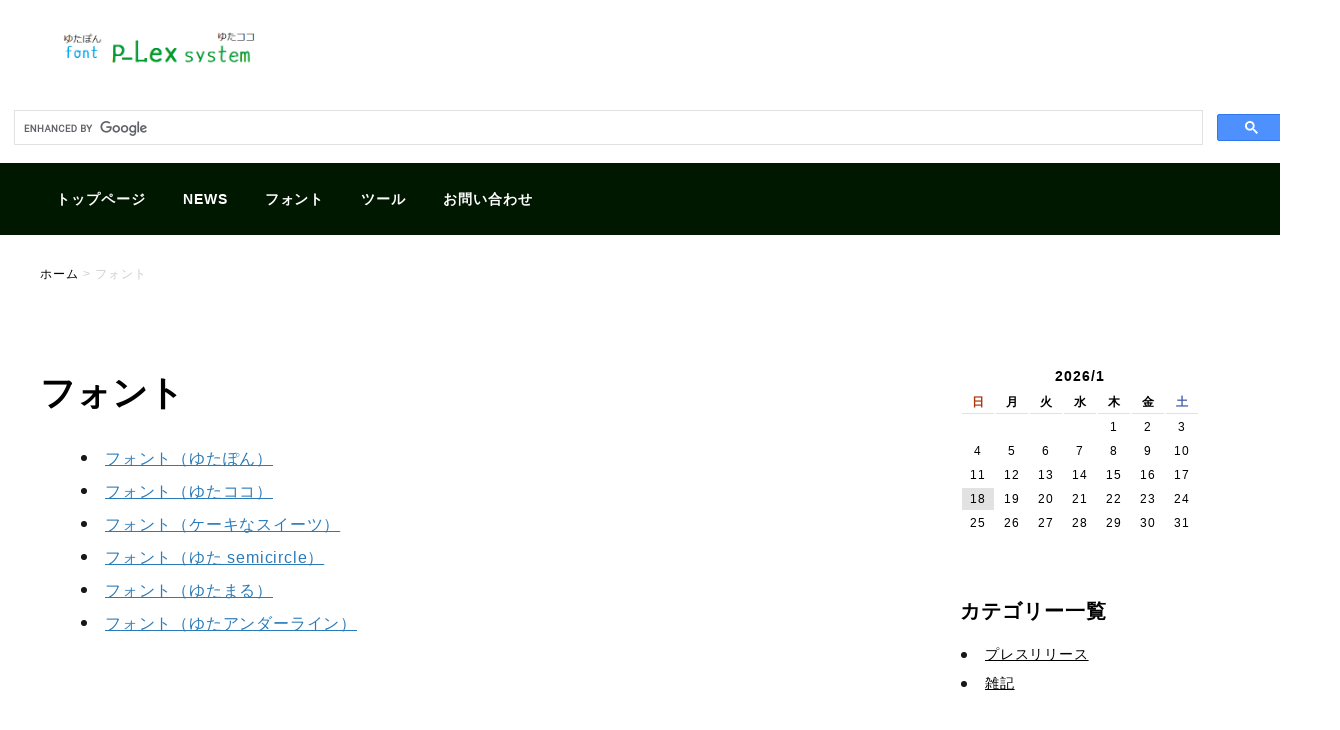

--- FILE ---
content_type: text/html; charset=UTF-8
request_url: http://net2-system.top/service/
body_size: 2787
content:
<!DOCTYPE html>
<html>
<head>
<script async src="https://pagead2.googlesyndication.com/pagead/js/adsbygoogle.js?client=ca-pub-3807245054239439"
     crossorigin="anonymous"></script>
<meta http-equiv="Content-Type" content="text/html; charset=utf-8" />	<meta name="viewport" content="width=device-width,initial-scale=1.0,minimum-scale=1.0">
<title>フォント｜font　ゆたぽん（コーディング）　フォント</title>
<meta name="description" content="プログラムソースコードの編集作業で、判別しやすい文字を目指して作成した　日本語等幅フォント「ゆたぽん（コーディング）」や「ゆたココ」プロポーショナルフォントの配布もしています。
"/>
<meta name="keywords" content="コーディング,ゆたぽん,ゆたココ,フォント,download,ダウンロード,配布"/>
<link href="/favicon.ico" type="image/x-icon" rel="icon"/><link href="/favicon.ico" type="image/x-icon" rel="shortcut icon"/>

<link rel="stylesheet" type="text/css" href="/theme/bc_sample/css/style.css"/>
<link rel="stylesheet" type="text/css" href="/theme/bc_sample/css/jquery-ui/jquery-ui-1.11.4.css"/>
<link rel="stylesheet" type="text/css" href="/theme/bc_sample/css/colorbox/colorbox-1.6.1.css"/>
<link rel="stylesheet" type="text/css" href="/theme/bc_sample/css/editor.css"/>

<script type="text/javascript" src="/theme/bc_sample/js/jquery-1.11.3.min.js"></script>
<script type="text/javascript" src="/theme/bc_sample/js/jquery-ui-1.11.4.min.js"></script>
<script type="text/javascript" src="/theme/bc_sample/js/jquery.bxslider-4.12.min.js"></script>
<script type="text/javascript" src="/theme/bc_sample/js/jquery.colorbox-1.6.1.min.js"></script>
<script type="text/javascript" src="/theme/bc_sample/js/i18n/ui.datepicker-ja.js"></script>
<script type="text/javascript" src="/theme/bc_sample/js/jquery-accessibleMegaMenu.js"></script>
<script type="text/javascript" src="/theme/bc_sample/js/startup.js"></script>
<link rel="stylesheet" type="text/css" href="/files/theme_configs/config.css"/>
<meta name="generator" content="basercms"/><link href="http://net2-system.top/service/" rel="canonical"/>	<!-- /Elements/google_analytics.php -->


</head>
<body id="Service">

<div class="bs-container">

<!-- /Elements/header.php -->


<header class="bs-header">
<div class="bs-header__inner">
<a href="/" title="p-lex system"><img src="/files/theme_configs/logo.png" class="bs-header__logo" alt="p-lex system"/></a>	</div>

<div class="bs-header__menu-button" id="BsMenuBtn">
<span></span>
<span></span>
<span></span>
</div>

<script async src="https://cse.google.com/cse.js?cx=466b3ef167673a7cc"></script>
<div class="gcse-search"></div>

<nav class="bs-header__nav use-mega-menu" id="BsMenuContent">
<!-- /Elements/global_menu.php -->


<ul class="ul-level-1 bs-global-menu">
<li class="bs-global-menu-item li-level-1">
<a href="/index.cgi" class="bs-global-menu-item--link">トップページ</a>											</li>
<li class="bs-global-menu-item li-level-1">
<a href="/news/" class="bs-global-menu-item--link">NEWS</a>											</li>
<li class="bs-global-menu-item li-level-1 current">
<a href="/service/" class="bs-global-menu-item--link">フォント</a>													<div class="bs-global-menu-sub">


<ul class="menu ul-level-2">
<li class="menu-content li-level-2">
<a href="/service/service1">フォント（ゆたぽん）</a>											</li>
<li class="menu-content li-level-2">
<a href="/service/service2">フォント（ゆたココ）</a>											</li>
<li class="menu-content li-level-2">
<a href="/service/service3">フォント（ケーキなスイーツ）</a>											</li>
<li class="menu-content li-level-2">
<a href="/service/service4">フォント（ゆた semicircle）</a>											</li>
<li class="menu-content li-level-2">
<a href="/service/service5">フォント（ゆたまる）</a>											</li>
<li class="menu-content li-level-2">
<a href="/service/service6">フォント（ゆたアンダーライン） </a>											</li>
</ul>
</div>
</li>
<li class="bs-global-menu-item li-level-1">
<a href="/tools/" class="bs-global-menu-item--link">ツール</a>													<div class="bs-global-menu-sub">


<ul class="menu ul-level-2">
<li class="menu-content li-level-2">
<a href="/tools/sjisutf8">文字コード変換ツール</a>											</li>
</ul>
</div>
</li>
<li class="bs-global-menu-item li-level-1">
<a href="/contact/" class="bs-global-menu-item--link">お問い合わせ</a>											</li>
</ul>
</nav>

</header>

<!-- /Elements/crumbs.php -->

<div class="bs-crumbs">
<ul itemscope itemtype="http://schema.org/BreadcrumbList">
<li itemprop="itemListElement" itemscope itemtype="http://schema.org/ListItem"><a href="/" itemprop="item"><span itemprop="name">ホーム</span></a><span class="separator">&nbsp;&gt;&nbsp;</span><meta itemprop="position" content="1" /></li>
<li itemprop="itemListElement" itemscope itemtype="http://schema.org/ListItem"><span itemprop="name">フォント</span><meta itemprop="position" content="2" /></li>					</ul>
</div>

<div class="bs-wrap clearfix">

<main class="bs-main-contents">




<h2 class="bs-contents-title">フォント</h2>

<ul class="bs-contents-list">
<li class="bs-contents-list__item">
<a href="/service/service1" class="bs-contents-list__item-title">フォント（ゆたぽん）</a>	</li>
<li class="bs-contents-list__item">
<a href="/service/service2" class="bs-contents-list__item-title">フォント（ゆたココ）</a>	</li>
<li class="bs-contents-list__item">
<a href="/service/service3" class="bs-contents-list__item-title">フォント（ケーキなスイーツ）</a>	</li>
<li class="bs-contents-list__item">
<a href="/service/service4" class="bs-contents-list__item-title">フォント（ゆた semicircle）</a>	</li>
<li class="bs-contents-list__item">
<a href="/service/service5" class="bs-contents-list__item-title">フォント（ゆたまる）</a>	</li>
<li class="bs-contents-list__item">
<a href="/service/service6" class="bs-contents-list__item-title">フォント（ゆたアンダーライン） </a>	</li>
</ul>

<!-- /Elements/contents_navi.php -->


</main>

<section class="bs-sub-contents">
<!-- /Elements/widget_area.php -->


<div class="bs-widget-area bs-widget-area-2">

<div class="bs-widget bs-widget-blog-calendar bs-widget-blog-calendar-1 bs-blog-widget">
<table class="bs-widget-body"><tr><td colspan=7><center>　2026/1　</td></tr>
<tr>
<th class="sunday">日</th>
<th>月</th>
<th>火</th>
<th>水</th>
<th>木</th>
<th>金</th>
<th class="saturday">土</th>
</tr>
<tr><td>&nbsp;</td><td>&nbsp;</td><td>&nbsp;</td><td>&nbsp;</td><td>1</td><td>2</td><td>3</td></tr><tr><td>4</td><td>5</td><td>6</td><td>7</td><td>8</td><td>9</td><td>10</td></tr><tr><td>11</td><td>12</td><td>13</td><td>14</td><td>15</td><td>16</td><td>17</td></tr><tr><td class="today">18</td><td>19</td><td>20</td><td>21</td><td>22</td><td>23</td><td>24</td></tr><tr><td>25</td><td>26</td><td>27</td><td>28</td><td>29</td><td>30</td><td>31</td></tr></table></div>


<div class="bs-widget bs-widget-blog-categories-archives bs-widget-blog-categories-archives-1 bs-blog-widget">
<h2 class="bs-widget-head">カテゴリー一覧</h2>
<ul class="bc-blog-category-list depth-1"><li class="bc-blog-category-list__item"><a href="/news/archives/category/release">プレスリリース</a></li><li class="bc-blog-category-list__item"><a href="/news/archives/category/zatugaki">雑記</a></li></ul>	</div>


<div class="bs-widget bs-widget-blog-recent-entries bs-widget-blog-recent-entries-1 bs-blog-widget">
<h2 class="bs-widget-head">最近の投稿</h2>
<ul class="bs-widget-list">
<li class="bs-widget-list__item">
<a href="/news/archives/10" class="bs-widget-list__item-title">文字コードを変更して保存するツールを公開しました</a>				</li>
<li class="bs-widget-list__item">
<a href="/news/archives/9" class="bs-widget-list__item-title">マウスが勝手に動いちゃうよ～！</a>				</li>
<li class="bs-widget-list__item">
<a href="/news/archives/8" class="bs-widget-list__item-title">お詫びと修正完了のおしらせ</a>				</li>
<li class="bs-widget-list__item">
<a href="/news/archives/7" class="bs-widget-list__item-title">ゆたぽんフォント解説４（読み間違い）</a>				</li>
<li class="bs-widget-list__item">
<a href="/news/archives/6" class="bs-widget-list__item-title">ゆたぽんフォント解説３（カタカナ）</a>				</li>
</ul>
</div>


<div class="bs-widget bs-widget-blog-authors bs-widget-blog-authors-1 bs-blog-widget">
<h2 class="bs-widget-head">ブログ投稿者一覧</h2>
<ul class="bs-widget-list">
<li class="bs-widget-list__item">
<a href="/news/archives/author/top_admin" class="bs-widget-list__item-title">top_admin</a>				</li>
</ul>
</div>


<div class="bs-widget bs-widget-blog-monthly-archives bs-widget-blog-monthly-archives-1 bs-blog-widget">
<h2 class="bs-widget-head">月別アーカイブ一覧</h2>
<ul class="bs-widget-list">
<li class="bs-widget-list__item">
<a href="/news/archives/date/2025/06" class="bs-widget-list__item-title">2025/06(1)</a>				</li>
<li class="bs-widget-list__item">
<a href="/news/archives/date/2023/11" class="bs-widget-list__item-title">2023/11(1)</a>				</li>
<li class="bs-widget-list__item">
<a href="/news/archives/date/2022/05" class="bs-widget-list__item-title">2022/05(1)</a>				</li>
<li class="bs-widget-list__item">
<a href="/news/archives/date/2021/10" class="bs-widget-list__item-title">2021/10(1)</a>				</li>
<li class="bs-widget-list__item">
<a href="/news/archives/date/2021/09" class="bs-widget-list__item-title">2021/09(5)</a>				</li>
</ul>
</div>


<div class="bs-widget bs-widget-blog-yearly-archives bs-widget-blog-yearly-archives-1 bs-blog-widget">
<h2 class="bs-widget-head">年別アーカイブ一覧</h2>
<ul class="bs-widget-list">
<li class="bs-widget-list__item">
<a href="/news/archives/date/2025">2025年</a>				</li>
<li class="bs-widget-list__item">
<a href="/news/archives/date/2023">2023年</a>				</li>
<li class="bs-widget-list__item">
<a href="/news/archives/date/2022">2022年</a>				</li>
<li class="bs-widget-list__item">
<a href="/news/archives/date/2021">2021年</a>				</li>
</ul>
</div>
</div>
</section>

</div>

<!-- /Elements/footer.php -->


<footer class="bs-footer">
<p class="bs-footer__copyright"> Copyright(C)
2007 - 2026		p-Lex system All rights Reserved.
<span class="bs-footer__banner">
<!-- a href="https://basercms.net/" target="_blank" class="bs-footer__banner-link"><img src="/theme/admin-third/img/baser.power.gif" alt="baserCMS : Based Website Development Project"/></a>&nbsp;
<!-- a href="https://cakephp.org/" target="_blank" class="bs-footer__banner-link"><img src="/theme/admin-third/img/cake.power.gif" alt="CakePHP(tm) : Rapid Development Framework"/></a>
</span>
</p>
</footer>

</div>

</body>
</html>


--- FILE ---
content_type: text/html; charset=utf-8
request_url: https://www.google.com/recaptcha/api2/aframe
body_size: 116
content:
<!DOCTYPE HTML><html><head><meta http-equiv="content-type" content="text/html; charset=UTF-8"></head><body><script nonce="DJFWBMWqhvYytYbyNC4_zg">/** Anti-fraud and anti-abuse applications only. See google.com/recaptcha */ try{var clients={'sodar':'https://pagead2.googlesyndication.com/pagead/sodar?'};window.addEventListener("message",function(a){try{if(a.source===window.parent){var b=JSON.parse(a.data);var c=clients[b['id']];if(c){var d=document.createElement('img');d.src=c+b['params']+'&rc='+(localStorage.getItem("rc::a")?sessionStorage.getItem("rc::b"):"");window.document.body.appendChild(d);sessionStorage.setItem("rc::e",parseInt(sessionStorage.getItem("rc::e")||0)+1);localStorage.setItem("rc::h",'1768726036169');}}}catch(b){}});window.parent.postMessage("_grecaptcha_ready", "*");}catch(b){}</script></body></html>

--- FILE ---
content_type: text/css
request_url: http://net2-system.top/theme/bc_sample/css/style.css
body_size: 7502
content:
@charset "UTF-8";
/**
 * baserCMS :  Based Website Development Project <https://basercms.net>
 * Copyright (c) baserCMS Users Community <https://basercms.net/community/>
 *
 * @copyright       Copyright (c) baserCMS Users Community
 * @link			https://basercms.net baserCMS Project
 * @package         Baser.View
 * @since           baserCMS v 4.4.0
 * @license         https://basercms.net/license/index.html
 */
/**
 * デフォルトスタイル
 */
/**
 * Mixin
 */
/*! normalize.css v8.0.1 | MIT License | github.com/necolas/normalize.css */
/* Document
   ========================================================================== */
/**
 * 1. Correct the line height in all browsers.
 * 2. Prevent adjustments of font size after orientation changes in iOS.
 */
html {
  line-height: 1.15;
  /* 1 */
  -webkit-text-size-adjust: 100%;
  /* 2 */ }

/* Sections
   ========================================================================== */
/**
 * Remove the margin in all browsers.
 */
body {
  margin: 0; }

/**
 * Render the `main` element consistently in IE.
 */
main {
  display: block; }

/**
 * Correct the font size and margin on `h1` elements within `section` and
 * `article` contexts in Chrome, Firefox, and Safari.
 */
h1 {
  font-size: 2em;
  margin: 0.67em 0; }

/* Grouping content
   ========================================================================== */
/**
 * 1. Add the correct box sizing in Firefox.
 * 2. Show the overflow in Edge and IE.
 */
hr {
  box-sizing: content-box;
  /* 1 */
  height: 0;
  /* 1 */
  overflow: visible;
  /* 2 */ }

/**
 * 1. Correct the inheritance and scaling of font size in all browsers.
 * 2. Correct the odd `em` font sizing in all browsers.
 */
pre {
  font-family: monospace, monospace;
  /* 1 */
  font-size: 1em;
  /* 2 */ }

/* Text-level semantics
   ========================================================================== */
/**
 * Remove the gray background on active links in IE 10.
 */
a {
  background-color: transparent; }

/**
 * 1. Remove the bottom border in Chrome 57-
 * 2. Add the correct text decoration in Chrome, Edge, IE, Opera, and Safari.
 */
abbr[title] {
  border-bottom: none;
  /* 1 */
  text-decoration: underline;
  /* 2 */
  text-decoration: underline dotted;
  /* 2 */ }

/**
 * Add the correct font weight in Chrome, Edge, and Safari.
 */
b,
strong {
  font-weight: bolder; }

/**
 * 1. Correct the inheritance and scaling of font size in all browsers.
 * 2. Correct the odd `em` font sizing in all browsers.
 */
code,
kbd,
samp {
  font-family: monospace, monospace;
  /* 1 */
  font-size: 1em;
  /* 2 */ }

/**
 * Add the correct font size in all browsers.
 */
small {
  font-size: 80%; }

/**
 * Prevent `sub` and `sup` elements from affecting the line height in
 * all browsers.
 */
sub,
sup {
  font-size: 75%;
  line-height: 0;
  position: relative;
  vertical-align: baseline; }

sub {
  bottom: -0.25em; }

sup {
  top: -0.5em; }

/* Embedded content
   ========================================================================== */
/**
 * Remove the border on images inside links in IE 10.
 */
img {
  border-style: none; }

/* Forms
   ========================================================================== */
/**
 * 1. Change the font styles in all browsers.
 * 2. Remove the margin in Firefox and Safari.
 */
button,
input,
optgroup,
select,
textarea {
  font-family: inherit;
  /* 1 */
  font-size: 100%;
  /* 1 */
  line-height: 1.15;
  /* 1 */
  margin: 0;
  /* 2 */ }

/**
 * Show the overflow in IE.
 * 1. Show the overflow in Edge.
 */
button,
input {
  /* 1 */
  overflow: visible; }

/**
 * Remove the inheritance of text transform in Edge, Firefox, and IE.
 * 1. Remove the inheritance of text transform in Firefox.
 */
button,
select {
  /* 1 */
  text-transform: none; }

/**
 * Correct the inability to style clickable types in iOS and Safari.
 */
button,
[type="button"],
[type="reset"],
[type="submit"] {
  -webkit-appearance: button; }

/**
 * Remove the inner border and padding in Firefox.
 */
button::-moz-focus-inner,
[type="button"]::-moz-focus-inner,
[type="reset"]::-moz-focus-inner,
[type="submit"]::-moz-focus-inner {
  border-style: none;
  padding: 0; }

/**
 * Restore the focus styles unset by the previous rule.
 */
button:-moz-focusring,
[type="button"]:-moz-focusring,
[type="reset"]:-moz-focusring,
[type="submit"]:-moz-focusring {
  outline: 1px dotted ButtonText; }

/**
 * Correct the padding in Firefox.
 */
fieldset {
  padding: 0.35em 0.75em 0.625em; }

/**
 * 1. Correct the text wrapping in Edge and IE.
 * 2. Correct the color inheritance from `fieldset` elements in IE.
 * 3. Remove the padding so developers are not caught out when they zero out
 *    `fieldset` elements in all browsers.
 */
legend {
  box-sizing: border-box;
  /* 1 */
  color: inherit;
  /* 2 */
  display: table;
  /* 1 */
  max-width: 100%;
  /* 1 */
  padding: 0;
  /* 3 */
  white-space: normal;
  /* 1 */ }

/**
 * Add the correct vertical alignment in Chrome, Firefox, and Opera.
 */
progress {
  vertical-align: baseline; }

/**
 * Remove the default vertical scrollbar in IE 10+.
 */
textarea {
  overflow: auto; }

/**
 * 1. Add the correct box sizing in IE 10.
 * 2. Remove the padding in IE 10.
 */
[type="checkbox"],
[type="radio"] {
  box-sizing: border-box;
  /* 1 */
  padding: 0;
  /* 2 */ }

/**
 * Correct the cursor style of increment and decrement buttons in Chrome.
 */
[type="number"]::-webkit-inner-spin-button,
[type="number"]::-webkit-outer-spin-button {
  height: auto; }

/**
 * 1. Correct the odd appearance in Chrome and Safari.
 * 2. Correct the outline style in Safari.
 */
[type="search"] {
  -webkit-appearance: textfield;
  /* 1 */
  outline-offset: -2px;
  /* 2 */ }

/**
 * Remove the inner padding in Chrome and Safari on macOS.
 */
[type="search"]::-webkit-search-decoration {
  -webkit-appearance: none; }

/**
 * 1. Correct the inability to style clickable types in iOS and Safari.
 * 2. Change font properties to `inherit` in Safari.
 */
::-webkit-file-upload-button {
  -webkit-appearance: button;
  /* 1 */
  font: inherit;
  /* 2 */ }

/* Interactive
   ========================================================================== */
/*
 * Add the correct display in Edge, IE 10+, and Firefox.
 */
details {
  display: block; }

/*
 * Add the correct display in all browsers.
 */
summary {
  display: list-item; }

/* Misc
   ========================================================================== */
/**
 * Add the correct display in IE 10+.
 */
template {
  display: none; }

/**
 * Add the correct display in IE 10.
 */
[hidden] {
  display: none; }

/**
 * Base
 */
@media screen and (max-width: 768px) {
  html {
    position: relative;
    width: 100%;
    overflow-x: hidden; } }

body {
  text-align: center;
  font-family: Arial, Verdana, "游ゴシック", YuGothic, "Hiragino Kaku Gothic ProN", Meiryo, sans-serif;
  line-height: 1.5;
  letter-spacing: 0.06em;
  color: #000;
  background-color: #fff;
  -webkit-font-smoothing: antialiased; }
  @media screen and (max-width: 768px) {
    body {
      position: relative;
      width: 100%;
      overflow-x: hidden; } }

.bs-container {
  text-align: left;
  margin: 0 auto;
  min-width: 1300px; }
  @media screen and (max-width: 768px) {
    .bs-container {
      min-width: 100%; } }

.bs-wrap {
  width: 1300px;
  margin: 0 auto;
  padding: 0 40px;
  box-sizing: border-box; }
  @media screen and (max-width: 768px) {
    .bs-wrap {
      box-sizing: border-box;
      width: 100%;
      padding: 0 20px; } }

/**
 * Main
 */
.bs-main-contents {
  float: left;
  width: 860px;
  margin: 49px 0 160px;
  padding: 0; }
  @media screen and (max-width: 768px) {
    .bs-main-contents {
      width: 100%; } }

#Home .bs-main-contents {
  margin: 100px 0; }
  @media screen and (max-width: 768px) {
    #Home .bs-main-contents {
      float: none;
      padding: 0;
      margin: 40px 0; } }

/**
 * Header
 */
/* Header
----------------------------------------------- */
.bs-header {
  background-color: #FFF; }
  .bs-header__inner {
    width: 1260px;
    margin: 0 auto;
    padding: 0 40px;
    box-sizing: border-box; }
    @media screen and (max-width: 768px) {
      .bs-header__inner {
        width: 100%;
        padding: 0 20px; } }
  .bs-header__logo {
    margin-top: 30px;
    margin-bottom: 30px;
    vertical-align: bottom;
    max-height: 36px;
    max-width: 200px; }
    .bs-header__logo:hover {
      opacity: 0.7;
      transition: all 300ms 0s ease; }
    @media screen and (max-width: 768px) {
      .bs-header__logo {
        margin-top: 20px;
        margin-bottom: 20px; } }

  .bs-header__guguru {
    max-height: 36px;
    max-width: 200px; }


  .bs-header__menu-button {
    display: none;
    position: absolute;
    top: 24px;
    right: 20px;
    width: 36px;
    height: 28px;
    cursor: pointer; }
    .bs-header__menu-button span {
      position: absolute;
      width: 100%;
      height: 3px;
      border-radius: 9999px;
      background-color: #555;
      transition: all 300ms 0s ease; }
      .bs-header__menu-button span:nth-child(2) {
        top: 50%;
        transform: translateY(-50%); }
      .bs-header__menu-button span:nth-child(3) {
        bottom: 0; }
    .bs-header__menu-button.bs-open span:nth-child(1) {
      transform-origin: left;
      transform: rotate(45deg); }
    .bs-header__menu-button.bs-open span:nth-child(2) {
      background-color: rgba(255, 255, 255, 0); }
    .bs-header__menu-button.bs-open span:nth-child(3) {
      transform-origin: left;
      transform: rotate(-45deg); }
    @media screen and (max-width: 768px) {
      .bs-header__menu-button {
        display: block; } }
  .bs-header__nav {
    font-family: "SF Pro JP", "SF Pro Text", "SF Pro Icons", "Hiragino Kaku Gothic Pro", "ヒラギノ角ゴ Pro W3", "メイリオ", "Meiryo", "ＭＳ Ｐゴシック", "Helvetica Neue", "Helvetica", "Arial", "sans-serif";
    background-color: #001800; }
    @media screen and (max-width: 768px) {
      .bs-header__nav {
        position: absolute;
        transform: translateX(100%);
        width: 100vw;
        transition: all 300ms 0s ease;
        z-index: 9999; }
        .bs-header__nav.bs-open {
          transform: translateX(0); } }

/* Global Menu
----------------------------------------------- */
.bs-global-menu {
  width: 1260px;
  display: block;
  position: relative;
  list-style: none;
  margin: 0 auto;
  padding: 0 40px;
  z-index: 15; }
  @media screen and (max-width: 1260px) {
    .bs-global-menu {
        width: auto;
        padding-right: 0;
    } }
  @media screen and (max-width: 768px) {
    .bs-global-menu {
      width: 100%;
      padding: 0; } }
  .bs-global-menu .ul-level-2 a {
    padding: 10px 20px !important; }
    .bs-global-menu .ul-level-2 a:link, .bs-global-menu .ul-level-2 a:visited {
      color: #000; }
    .bs-global-menu .ul-level-2 a:hover {
      color: #555; }
  .bs-global-menu .ul-level-3 {
    margin-left: 80px !important;
    margin-bottom: 20px !important; }
    .bs-global-menu .ul-level-3 a {
      padding: 0 !important; }
      .bs-global-menu .ul-level-3 a:link, .bs-global-menu .ul-level-3 a:visited {
        color: #000; }
      .bs-global-menu .ul-level-3 a:hover {
        color: #555; }

/* Global Menu Item
----------------------------------------------- */
.bs-global-menu-item {
  list-style: none;
  display: inline-block;
  padding: 0;
  margin: 0; }
  @media screen and (max-width: 768px) {
    .bs-global-menu-item {
      display: block; } }
  .bs-global-menu-item a {
    display: block;
    font-size: 14px;
    padding: 25px 10px;
    text-decoration: none;
    font-weight: bold; }
    @media screen and (max-width: 768px) {
      .bs-global-menu-item a {
        width: 100%;
        padding: 25px 0;
        text-align: center; } }
  .bs-global-menu-item a:link,
  .bs-global-menu-item a:visited {
    color: #fff; }
    @media screen and (max-width: 768px) {
      .bs-global-menu-item a:link,
      .bs-global-menu-item a:visited {
        color: #fff; } }
  .bs-global-menu-item > a {
    position: relative;
    display: inline-block;
    padding: 25px 15px;
    margin: 0 0 -1px 0;
    border: 1px solid transparent; }
    @media screen and (max-width: 768px) {
      .bs-global-menu-item > a {
        display: block;
        width: 100%;
        padding: 25px 0;
        text-align: center; } }
  .bs-global-menu-item a:hover {
    color: #999; }
  .bs-global-menu-item > a:focus,
  .bs-global-menu-item > a.open {
    border: 1px solid #dedede; }
    @media screen and (max-width: 768px) {
      .bs-global-menu-item > a:focus,
      .bs-global-menu-item > a.open {
        border: 1px solid transparent; } }
  .bs-global-menu-item > a.open {
    background-color: #fff;
    border-bottom: none;
    z-index: 2;
    color: #000; }
    @media screen and (max-width: 768px) {
      .bs-global-menu-item > a.open {
        background-color: transparent;
        border: 1px solid transparent;
        z-index: auto;
        color: #999; } }

/* Global Menu Sub
----------------------------------------------- */
.bs-global-menu-sub {
  position: absolute;
  display: none;
  padding: 20px;
  border: 1px solid #dedede;
  background-color: #fff;
  z-index: 1; }
  .bs-global-menu-sub ul {
    display: inline-block;
    vertical-align: top;
    margin: 0 1em 0 0;
    padding: 0; }
  .bs-global-menu-sub li {
    display: block;
    list-style-type: none;
    margin: 0;
    padding: 0; }
  .bs-global-menu-sub.open {
    display: block; }
    @media screen and (max-width: 768px) {
      .bs-global-menu-sub.open {
        display: none; } }

/**
 * Footer
 */
/* Footer
----------------------------------------------- */
.bs-footer {
  background-color: #001800;
  padding: 80px 0; }
  @media screen and (max-width: 768px) {
    .bs-footer {
      padding: 80px 20px; } }
  .bs-footer__copyright {
    font-size: 10px;
    color: #999;
    width: 1260px;
    margin: 0 auto; }
    @media screen and (max-width: 768px) {
      .bs-footer__copyright {
        width: 100%;
        text-align: center;
        font-size: 12px;
        line-height: 1.8; } }
  @media screen and (max-width: 768px) {
    .bs-footer__banner {
      display: block; } }
  .bs-footer__banner-link img {
    border: 0;
    vertical-align: text-bottom; }

/**
 * Sub
 */
/* Sub Contents
----------------------------------------------- */
.bs-sub-contents {
  float: right;
  width: 240px;
  padding: 49px 60px 100px 60px; }
  .bs-sub-contents h2 {
    font-weight: bold; }
  @media screen and (max-width: 768px) {
    .bs-sub-contents {
      width: 100%;
      margin: 0 auto;
      padding: 40px 0 0 0;
      border-top: 1px solid #ddd; } }

#Home .bs-sub-contents {
  padding: 100px 60px !important; }
  @media screen and (max-width: 768px) {
    #Home .bs-sub-contents {
      float: none;
      padding: 40px 0 0 0 !important;
      border-top: 1px solid #ddd; } }

/* Widget Area
----------------------------------------------- */
.bs-widget-area {
  font-family: "SF Pro JP", "SF Pro Text", "SF Pro Icons", "Hiragino Kaku Gothic Pro", "ヒラギノ角ゴ Pro W3", "メイリオ", "Meiryo", "ＭＳ Ｐゴシック", "Helvetica Neue", "Helvetica", "Arial", "sans-serif"; }
  .bs-widget-area .bs-widget {
    margin-bottom: 60px; }
  .bs-widget-area h2 {
    font-weight: bold;
    font-size: 20px;
    padding: 10px 0 10px 0;
    margin: 0; }
    .bs-widget-area h2:nth-of-type(1) {
      padding-top: 0; }
  .bs-widget-area ul {
    padding: 0;
    margin: 0 0 36px 0;
    line-height: 1.6;
    letter-spacing: .05rem; }
    .bs-widget-area ul:first-child {
      margin-top: 0; }
    .bs-widget-area ul li {
      font-size: 14px;
      list-style-position: inside;
      position: relative;
      padding: 0 0 0 25px;
      margin: 0.5em 0 0.5em 0;
      list-style-type: none;
      overflow: hidden; }
      .bs-widget-area ul li a {
        zoom: 1;
        color: #000; }
        .bs-widget-area ul li a:hover {
          text-decoration: none;
          color: #555 !important; }
      .bs-widget-area ul li:before {
        display: block;
        content: '';
        position: absolute;
        top: 9px;
        left: 1px;
        width: 6px;
        height: 6px;
        background: #181818;
        border-radius: 50%; }
    .bs-widget-area ul ul {
      margin: 0 0 0 1.8em; }
      .bs-widget-area ul ul:first-child {
        margin-top: 0; }

/* Widget Text
----------------------------------------------- */
.bs-widget-text ul {
  margin: 0;
  border-top: 1px solid #ddd;
  padding-left: 0; }
  .bs-widget-text ul li {
    font-family: "SF Pro JP", "SF Pro Text", "SF Pro Icons", "Hiragino Kaku Gothic Pro", "ヒラギノ角ゴ Pro W3", "メイリオ", "Meiryo", "ＭＳ Ｐゴシック", "Helvetica Neue", "Helvetica", "Arial", "sans-serif";
    font-size: 14px;
    padding: 0;
    border-bottom: 1px solid #ddd;
    line-height: 25px;
    list-style: none; }
    .bs-widget-text ul li a {
      padding: 10px 22px;
      transition: all 300ms;
      display: block;
      color: #000;
      text-decoration: none; }
      @media screen and (max-width: 768px) {
        .bs-widget-text ul li a {
          text-align: center; } }
      .bs-widget-text ul li a:hover {
        color: #555; }

/* Widget Local Navigation
----------------------------------------------- */
.bs-widget-local-navi h2 {
  font-size: 14px;
  background-color: #001800;
  color: #fff;
  padding: 22px 22px !important;
  margin: 0; }

.bs-widget-local-navi ul {
  border-top: 1px solid #ddd;
  margin: 0;
  padding: 0; }
  .bs-widget-local-navi ul li {
    font-size: 14px;
    padding: 0;
    border-bottom: 1px solid #ddd;
    line-height: 25px;
    list-style: none; }
    .bs-widget-local-navi ul li a {
      padding: 10px 22px;
      transition: all 300ms;
      display: block;
      color: #000;
      text-decoration: none; }
      .bs-widget-local-navi ul li a:hover {
        color: #555; }
    .bs-widget-local-navi ul li:before {
      content: none; }

/* Widget Blog Calendar
----------------------------------------------- */
.bs-widget-blog-calendar table {
  width: 100%; }
  .bs-widget-blog-calendar table center {
    font-weight: bold;
    font-size: 14px; }
    .bs-widget-blog-calendar table center a {
      display: inline-block !important; }
  .bs-widget-blog-calendar table th {
    border-bottom: 1px solid #e2e2e2; }
  .bs-widget-blog-calendar table th,
  .bs-widget-blog-calendar table td {
    padding: 2px 5px;
    font-size: 12px;
    text-align: center; }
    .bs-widget-blog-calendar table th a,
    .bs-widget-blog-calendar table td a {
      transition: all 300ms;
      display: block;
      color: #000; }
      .bs-widget-blog-calendar table th a:hover,
      .bs-widget-blog-calendar table td a:hover {
        text-decoration: none;
        color: #555; }
  .bs-widget-blog-calendar table .sunday {
    color: #ab350e; }
  .bs-widget-blog-calendar table .saturday {
    color: #4a61a9; }
  .bs-widget-blog-calendar table .today {
    background-color: #e2e2e2; }

/* Widget Site Search
----------------------------------------------- */
.bs-widget-search-box label {
  font-size: 12px; }

.bs-widget-search-box input,
.bs-widget-search-box select {
  font-size: 14px; }

.bs-widget-search-box select {
  width: 100%; }

.bs-widget-search-box input[name=q] {
  width: 142px; }

/**
 * Parts
 */
/* List Number
----------------------------------------------- */
.bs-list-num {
  text-align: right;
  margin-bottom: 20px; }
  .bs-list-num strong {
    font-weight: bold;
    margin-right: 10px; }
  .bs-list-num a:link, .bs-list-num a:visited {
    color: #000 !important;
    text-decoration: underline; }
  .bs-list-num a:hover {
    text-decoration: none; }
  .bs-list-num .current {
    font-weight: bold; }
  .bs-list-num__number {
    font-family: YakuHanJP, "Barlow", "Noto Sans JP", YuGothic, "游ゴシック Medium", "Yu Gothic Medium", "游ゴシック", "Yu Gothic", "メイリオ", sans-serif; }

/* Button Small
----------------------------------------------- */
.bs-button-small {
  padding: 8px 15px;
  margin-bottom: 0;
  font-size: 1em;
  line-height: 18px;
  vertical-align: middle;
  cursor: pointer;
  font-weight: normal;
  font-family: "SF Pro JP", "SF Pro Text", "SF Pro Icons", "Hiragino Kaku Gothic Pro", "ヒラギノ角ゴ Pro W3", "メイリオ", "Meiryo", "ＭＳ Ｐゴシック", "Helvetica Neue", "Helvetica", "Arial", "sans-serif";
  text-decoration: none !important;
  display: inline-block;
  text-align: center;
  text-shadow: 0 1px 1px rgba(255, 255, 255, 0.75);
  background-color: #f5f5f5;
  background-image: -ms-linear-gradient(top, #fff, #e6e6e6);
  background-image: -webkit-gradient(linear, 0 0, 0 100%, from(#fff), to(#e6e6e6));
  background-image: -webkit-linear-gradient(top, #fff, #e6e6e6);
  background-image: -o-linear-gradient(top, #fff, #e6e6e6);
  background-image: linear-gradient(top, #fff, #e6e6e6);
  background-image: -moz-linear-gradient(top, #fff, #e6e6e6);
  background-repeat: repeat-x;
  border: 1px solid #ccc;
  border-radius: 4px;
  box-shadow: inset 0 1px 0 rgba(255, 255, 255, 0.2), 0 1px 2px rgba(0, 0, 0, 0.05);
  border-color: rgba(0, 0, 0, 0.1) rgba(0, 0, 0, 0.1) rgba(0, 0, 0, 0.25); }
  .bs-button-small:hover {
    color: #333;
    text-decoration: none;
    background-color: #e6e6e6;
    background-position: 0 -15px;
    transition: background-position .1s linear; }
  .bs-button-small:active {
    color: #333;
    border: 1px solid #CCC;
    text-decoration: none;
    background: #cdcdcd;
    background: -moz-linear-gradient(top, #cdcdcd, #eee 100%);
    background: -webkit-gradient(linear, left top, left bottom, from(#cdcdcd), color-stop(100%, #eee));
    background: -o-linear-gradient(top, #cdcdcd, #eee 100%); }

/* Pagination
----------------------------------------------- */
.bs-pagination {
  display: -ms-flexbox;
  display: flex;
  justify-content: center;
  margin: 100px 0 100px;
  font-family: "SF Pro JP", "SF Pro Text", "SF Pro Icons", "Hiragino Kaku Gothic Pro", "ヒラギノ角ゴ Pro W3", "メイリオ", "Meiryo", "ＭＳ Ｐゴシック", "Helvetica Neue", "Helvetica", "Arial", "sans-serif";
  font-size: 14px; }
  .bs-pagination a {
    text-decoration: none;
    color: #fff !important;
    background-color: #001800; }
    .bs-pagination a:hover {
      transition: all 300ms;
      background-color: #555; }
  .bs-pagination__prev a, .bs-pagination__next a {
    border: 1px solid #ddd;
    display: block;
    padding: 4px 20px; }
  .bs-pagination__prev.disabled, .bs-pagination__next.disabled {
    border: 1px solid #ddd;
    display: block;
    padding: 4px 20px;
    color: #DDD; }
  .bs-pagination__prev a, .bs-pagination__prev.disabled {
    border-radius: 5px 0 0 5px; }
  .bs-pagination__next a, .bs-pagination__next.disabled {
    border-radius: 0 5px 5px 0; }
    @media screen and (max-width: 768px) {
      .bs-pagination__next a, .bs-pagination__next.disabled {
        border-left: none; } }
  .bs-pagination__number {
    display: inline-block; }
    @media screen and (max-width: 768px) {
      .bs-pagination__number {
        display: none; } }
    .bs-pagination__number:not(:last-child) {
      border-right: 1px solid #ddd; }
    .bs-pagination__number.current,
    .bs-pagination__number a {
      display: inline-block;
      padding: 4px 11px; }
      @media screen and (max-width: 768px) {
        .bs-pagination__number.current,
        .bs-pagination__number a {
          display: none; } }
    .bs-pagination__number.current {
      border-top: 1px solid #ddd;
      border-bottom: 1px solid #ddd;
      color: #000;
      font-weight: bold; }

/* Crumbs
----------------------------------------------- */
.bs-crumbs {
  font-family: "SF Pro JP", "SF Pro Text", "SF Pro Icons", "Hiragino Kaku Gothic Pro", "ヒラギノ角ゴ Pro W3", "メイリオ", "Meiryo", "ＭＳ Ｐゴシック", "Helvetica Neue", "Helvetica", "Arial", "sans-serif";
  width: 1260px;
  margin: 0 auto;
  padding: 15px 20px;
  font-size: 12px;
  color: #CCC;
  box-sizing: border-box;
  line-height: 2em; }
  @media screen and (max-width: 768px) {
    .bs-crumbs {
      box-sizing: border-box;
      width: 100%;
      padding: 15px 20px; } }
  .bs-crumbs strong {
    font-weight: bold; }
  .bs-crumbs a {
    color: #000;
    text-decoration: none; }
    .bs-crumbs a:visited {
      color: #000; }
    .bs-crumbs a:hover {
      color: #555; }
  .bs-crumbs ul {
    display: flex;
    list-style: none;
    margin-left: 0;
    padding-left: 0;
    flex-wrap: wrap; }

/* Contents Navigation
----------------------------------------------- */
.bs-contents-navi {
  border-top: 1px solid #ddd;
  border-bottom: 1px solid #ddd;
  margin: 160px 0 0 0;
  font-family: "SF Pro JP", "SF Pro Text", "SF Pro Icons", "Hiragino Kaku Gothic Pro", "ヒラギノ角ゴ Pro W3", "メイリオ", "Meiryo", "ＭＳ Ｐゴシック", "Helvetica Neue", "Helvetica", "Arial", "sans-serif";
  font-size: 14px; }
  .bs-contents-navi a {
    transition: all 300ms;
    width: 47%;
    display: block;
    text-decoration: none; }
    @media screen and (max-width: 768px) {
      .bs-contents-navi a {
        font-size: 12px; } }
    .bs-contents-navi a:link, .bs-contents-navi a:visited {
      color: #000 !important; }
    .bs-contents-navi a:hover {
      color: #555 !important; }
  .bs-contents-navi .next-link {
    padding: 20px 0 20px 2%;
    float: right;
    text-align: left; }
  .bs-contents-navi .prev-link {
    padding: 20px 2% 20px 0;
    float: left;
    text-align: right; }

/* Toolbar
----------------------------------------------- */
.bca-toolbar {
  letter-spacing: 0;
  -webkit-font-smoothing: subpixel-antialiased; }

/* Edit Link
----------------------------------------------- */
.edit-link {
  margin-bottom: 10px;
  text-align: right;
  font-size: 12px; }
  .edit-link a {
    border: 1px solid #1C98D4;
    color: #1C98D4;
    padding: 5px 10px;
    text-decoration: none; }
    .edit-link a:hover {
      color: #1C98D4;
      text-decoration: underline; }

/* Upload File
----------------------------------------------- */
.upload-file input[type=file] {
  margin-bottom: 5px; }

.upload-file a {
  padding: 5px;
  background-color: #F1F1F1;
  display: inline-block; }

/* Message
----------------------------------------------- */
#flashMessage,
#ResultMessage {
  font-family: "SF Pro JP", "SF Pro Text", "SF Pro Icons", "Hiragino Kaku Gothic Pro", "ヒラギノ角ゴ Pro W3", "メイリオ", "Meiryo", "ＭＳ Ｐゴシック", "Helvetica Neue", "Helvetica", "Arial", "sans-serif";
  padding: 10px 20px;
  margin: 20px auto 40px !important;
  color: #fff;
  background-color: #C30;
  font-weight: normal;
  border-radius: 10px; }

/* Clear
----------------------------------------------- */
.clear {
  clear: both; }

.clearfix {
  display: block; }
  .clearfix:after {
    content: " ";
    display: block;
    clear: both;
    height: 0; }

/* Sql Log
----------------------------------------------- */
table.cake-sql-log {
  width: 90%;
  border-top: 1px solid #ccc;
  border-left: 1px solid #ccc;
  border-bottom: 1px solid #666;
  border-right: 1px solid #666;
  color: #333;
  background-color: #fff;
  clear: both;
  padding: 0;
  margin: 0 0 1em 0;
  white-space: normal;
  border-collapse: separate;
  margin: 20px auto; }
  table.cake-sql-log caption {
    font-weight: bold;
    text-align: center; }
  table.cake-sql-log th {
    background-color: #e2e2e2;
    padding: 4px 8px;
    font-weight: bold;
    text-align: center;
    border-top-width: 1px;
    border-right-width: 1px;
    border-bottom-width: 1px;
    border-left-width: 1px;
    border-top-style: solid;
    border-right-style: solid;
    border-bottom-style: solid;
    border-left-style: solid;
    border-top-color: #FFFFFF;
    border-right-color: #666;
    border-bottom-color: #666;
    border-left-color: #FFFFFF;
    font-size: 0.8em; }
  table.cake-sql-log td {
    background-color: #F7F7F7;
    padding: 6px 8px;
    vertical-align: top;
    text-align: left;
    border-right-width: 1px;
    border-bottom-width: 1px;
    border-right-style: solid;
    border-bottom-style: solid;
    border-right-color: #ccc;
    border-bottom-color: #ccc;
    font-size: 0.8em; }

/**
 * Top Page
 */
/* Main Image
----------------------------------------------- */
.bs-main-image {
  margin: 0 auto;
  padding: 0;
  display: none;
  z-index: 0; }

.bx-wrapper {
  margin: 0 auto;
  max-height: 560px;
  overflow: hidden; }

.bx-controls {
  display: none; }

/* Info
----------------------------------------------- */
.bs-info {
  width: 100%;
  margin-bottom: 100px; }
  .bs-info h2 {
    font-weight: bold !important; }
  @media screen and (max-width: 768px) {
    .bs-info {
      margin-bottom: 100px; } }

/* Top Post
----------------------------------------------- */
.bs-top-post {
  margin: 0 0 20px 0 !important;
  padding: 0 !important; }
  .bs-top-post__item {
    border-bottom: 1px solid #ddd;
    margin: 0 !important;
    padding: 20px 0 20px !important;
    list-style: none;
    font-size: 14px; }
    .bs-top-post__item::before {
      content: none !important; }
    .bs-top-post__item a {
      transition: all 300ms;
      text-decoration: none; }
      .bs-top-post__item a:link, .bs-top-post__item a:visited {
        color: #000 !important; }
      .bs-top-post__item a:hover {
        color: #555 !important; }
    .bs-top-post__item-eye-catch {
      transition: all 300ms;
      float: left;
      display: block;
      margin-right: 20px !important; }
      .bs-top-post__item-eye-catch:hover {
        opacity: 0.7; }
    .bs-top-post__item-date {
      margin: 0 !important;
      padding-right: 10px;
      font-size: 13px;
      letter-spacing: 0;
      color: #a0a2a8;
      font-style: italic;
      font-family: YakuHanJP, "Barlow", "Noto Sans JP", YuGothic, "游ゴシック Medium", "Yu Gothic Medium", "游ゴシック", "Yu Gothic", "メイリオ", sans-serif; }
      @media screen and (max-width: 768px) {
        .bs-top-post__item-date {
          margin-bottom: 6px !important; } }
    .bs-top-post__item-category {
      font-family: "SF Pro JP", "SF Pro Text", "SF Pro Icons", "Hiragino Kaku Gothic Pro", "ヒラギノ角ゴ Pro W3", "メイリオ", "Meiryo", "ＭＳ Ｐゴシック", "Helvetica Neue", "Helvetica", "Arial", "sans-serif";
      font-size: 10px;
      border: 1px solid #000;
      padding: 2px 5px;
      border-radius: 10px;
      white-space: nowrap; }
    .bs-top-post__item-title {
      font-family: "SF Pro JP", "SF Pro Text", "SF Pro Icons", "Hiragino Kaku Gothic Pro", "ヒラギノ角ゴ Pro W3", "メイリオ", "Meiryo", "ＭＳ Ｐゴシック", "Helvetica Neue", "Helvetica", "Arial", "sans-serif";
      display: block;
      padding: 10px 0;
      font-size: 16px;
      line-height: 1.6 !important;
      font-weight: bold; }
    .bs-top-post__item-detail {
      color: #a0a2a8; }

/* Top Post To List
----------------------------------------------- */
.bs-top-post-to-list {
  text-align: right; }
  @media screen and (max-width: 768px) {
    .bs-top-post-to-list {
      text-align: center; } }
  .bs-top-post-to-list a {
    transition: all 300ms;
    letter-spacing: 0.1em;
    font-weight: bold;
    padding: 8px 40px;
    font-size: 9px;
    background-color: #001800;
    color: #fff !important;
    text-decoration: none; }
    @media screen and (max-width: 768px) {
      .bs-top-post-to-list a {
        font-size: 12px;
        padding: 12px 60px; } }
    .bs-top-post-to-list a:link, .bs-top-post-to-list a:visited {
      color: #fff; }
    .bs-top-post-to-list a:hover {
      background-color: #555; }

/* Bge Contents
----------------------------------------------- */
#Home .bge-contents {
  margin-bottom: 100px; }

/**
 * Blog
 */
/* Blog Title
----------------------------------------------- */
.bs-blog-category-title,
.bs-blog-post-title {
  font-family: "SF Pro JP", "SF Pro Text", "SF Pro Icons", "Hiragino Kaku Gothic Pro", "ヒラギノ角ゴ Pro W3", "メイリオ", "Meiryo", "ＭＳ Ｐゴシック", "Helvetica Neue", "Helvetica", "Arial", "sans-serif";
  padding: 0 !important;
  background: none !important;
  font-size: 24px !important; }

/* Blog Post Title
----------------------------------------------- */
.bs-blog-post-title {
  margin: 56px 0 5px 0 !important; }

/* Blog Description
----------------------------------------------- */
.bs-blog-description {
  margin-bottom: 60px; }

/* Blog Post
----------------------------------------------- */
.bs-blog-post {
  letter-spacing: .05rem;
  line-height: 1.6; }
  .bs-blog-post__item {
    border-bottom: 1px solid #ddd;
    margin: 0 !important;
    padding: 20px 0 20px !important;
    list-style: none;
    font-size: 14px; }
    .bs-blog-post__item::before {
      content: none !important; }
    .bs-blog-post__item a {
      transition: all 300ms;
      text-decoration: none; }
      .bs-blog-post__item a:link, .bs-blog-post__item a:visited {
        color: #000 !important; }
      .bs-blog-post__item a:hover {
        color: #555 !important; }
    .bs-blog-post__item-eye-catch {
      transition: all 300ms;
      float: left;
      display: block;
      margin-right: 20px !important; }
      .bs-blog-post__item-eye-catch:hover {
        opacity: 0.7; }
    .bs-blog-post__item-title {
      font-family: "SF Pro JP", "SF Pro Text", "SF Pro Icons", "Hiragino Kaku Gothic Pro", "ヒラギノ角ゴ Pro W3", "メイリオ", "Meiryo", "ＭＳ Ｐゴシック", "Helvetica Neue", "Helvetica", "Arial", "sans-serif";
      display: block;
      padding: 10px 0;
      font-size: 16px;
      line-height: 1.6 !important;
      font-weight: bold; }
    .bs-blog-post__item-category {
      font-family: "SF Pro JP", "SF Pro Text", "SF Pro Icons", "Hiragino Kaku Gothic Pro", "ヒラギノ角ゴ Pro W3", "メイリオ", "Meiryo", "ＭＳ Ｐゴシック", "Helvetica Neue", "Helvetica", "Arial", "sans-serif";
      font-size: 10px;
      border: 1px solid #000;
      padding: 2px 5px;
      border-radius: 10px;
      white-space: nowrap; }
    .bs-blog-post__item-date {
      margin: 0 !important;
      padding-right: 10px;
      font-size: 13px;
      letter-spacing: 0;
      color: #a0a2a8;
      font-style: italic;
      font-family: YakuHanJP, "Barlow", "Noto Sans JP", YuGothic, "游ゴシック Medium", "Yu Gothic Medium", "游ゴシック", "Yu Gothic", "メイリオ", sans-serif; }
      @media screen and (max-width: 768px) {
        .bs-blog-post__item-date {
          margin-bottom: 6px !important; } }

/* Blog Single Post
----------------------------------------------- */
.bs-single-post {
  margin-bottom: 80px; }
  .bs-single-post__meta {
    text-align: right;
    margin-bottom: 30px; }
    @media screen and (max-width: 768px) {
      .bs-single-post__meta {
        margin-bottom: 40px;
        padding-right: 10px; } }
    .bs-single-post__meta a {
      transition: all 300ms;
      text-decoration: none; }
      .bs-single-post__meta a:link, .bs-single-post__meta a:visited {
        color: #000 !important; }
      .bs-single-post__meta a:hover {
        color: #555 !important; }
    .bs-single-post__meta-category {
      font-family: "SF Pro JP", "SF Pro Text", "SF Pro Icons", "Hiragino Kaku Gothic Pro", "ヒラギノ角ゴ Pro W3", "メイリオ", "Meiryo", "ＭＳ Ｐゴシック", "Helvetica Neue", "Helvetica", "Arial", "sans-serif";
      font-size: 10px;
      border: 1px solid #000;
      padding: 2px 5px;
      border-radius: 10px;
      white-space: nowrap; }
    .bs-single-post__meta-date {
      margin: 0 0 0 10px !important;
      padding-right: 10px;
      font-size: 13px;
      letter-spacing: 0;
      color: #a0a2a8;
      font-style: italic;
      font-family: YakuHanJP, "Barlow", "Noto Sans JP", YuGothic, "游ゴシック Medium", "Yu Gothic Medium", "游ゴシック", "Yu Gothic", "メイリオ", sans-serif; }
      @media screen and (max-width: 768px) {
        .bs-single-post__meta-date {
          padding-left: 10px; } }
  .bs-single-post__eye-catch img {
    transition: all 300ms;
    display: block;
    width: 100%;
    margin-bottom: 40px !important; }
    .bs-single-post__eye-catch img:hover {
      opacity: 0.7; }

/* Blog Contents Navigation
----------------------------------------------- */
.bs-blog-contents-navi {
  border-top: 1px solid #ddd;
  border-bottom: 1px solid #ddd;
  margin: 160px 0 0 0;
  font-family: "SF Pro JP", "SF Pro Text", "SF Pro Icons", "Hiragino Kaku Gothic Pro", "ヒラギノ角ゴ Pro W3", "メイリオ", "Meiryo", "ＭＳ Ｐゴシック", "Helvetica Neue", "Helvetica", "Arial", "sans-serif";
  font-size: 14px; }
  .bs-blog-contents-navi a {
    transition: all 300ms;
    width: 47%;
    display: block;
    text-decoration: none; }
    @media screen and (max-width: 768px) {
      .bs-blog-contents-navi a {
        font-size: 12px; } }
    .bs-blog-contents-navi a:link, .bs-blog-contents-navi a:visited {
      color: #000 !important; }
    .bs-blog-contents-navi a:hover {
      color: #555 !important; }
  .bs-blog-contents-navi .next-link {
    padding: 20px 0 20px 2%;
    float: right;
    text-align: left; }
  .bs-blog-contents-navi .prev-link {
    padding: 20px 2% 20px 0;
    float: left;
    text-align: right; }

/* Blog Comment
----------------------------------------------- */
.bs-blog-comment {
  margin-top: 160px; }
  .bs-blog-comment__head {
    font-family: "SF Pro JP", "SF Pro Text", "SF Pro Icons", "Hiragino Kaku Gothic Pro", "ヒラギノ角ゴ Pro W3", "メイリオ", "Meiryo", "ＭＳ Ｐゴシック", "Helvetica Neue", "Helvetica", "Arial", "sans-serif"; }
  .bs-blog-comment__list {
    margin-bottom: 20px;
    padding-bottom: 20px; }
    .bs-blog-comment__list-item {
      padding: 40px 0;
      margin: 0 40px;
      border-bottom: 1px #CCC dotted; }
      .bs-blog-comment__list-item:first-child {
        padding-top: 20px; }
      .bs-blog-comment__list-item-name {
        font-family: "SF Pro JP", "SF Pro Text", "SF Pro Icons", "Hiragino Kaku Gothic Pro", "ヒラギノ角ゴ Pro W3", "メイリオ", "Meiryo", "ＭＳ Ｐゴシック", "Helvetica Neue", "Helvetica", "Arial", "sans-serif";
        font-weight: bold;
        margin-bottom: 10px; }
        .bs-blog-comment__list-item-name a:visited,
        .bs-blog-comment__list-item-name a:visited {
          color: #000 !important; }
  .bs-blog-comment__auth-captcha input {
    display: block; }
  .bs-blog-comment__submit {
    text-align: center;
    padding: 20px 0; }

/* Blog Comment Add Form
----------------------------------------------- */
#BlogCommentAddForm .required {
  color: #FFF;
  font-size: 10px;
  background-color: #C30;
  padding: 4px 5px;
  font-weight: bold;
  -webkit-border-radius: 3px;
  -moz-border-radius: 3px;
  white-space: nowrap;
  margin-left: 5px;
  margin-right: 5px;
  vertical-align: middle; }

#BlogCommentAddForm .normal {
  color: #FFF;
  font-size: 10px;
  background-color: #CCC;
  padding: 4px 5px;
  font-weight: bold;
  -webkit-border-radius: 3px;
  -moz-border-radius: 3px;
  white-space: nowrap;
  margin-left: 5px;
  margin-right: 5px;
  vertical-align: middle; }

#BlogCommentAddForm .button {
  vertical-align: middle;
  cursor: pointer;
  margin: 10px;
  padding: 8px 40px;
  font-weight: bold;
  font-size: 16px;
  white-space: nowrap;
  line-height: 24px;
  font-family: "SF Pro JP", "SF Pro Text", "SF Pro Icons", "Hiragino Kaku Gothic Pro", "ヒラギノ角ゴ Pro W3", "メイリオ", "Meiryo", "ＭＳ Ｐゴシック", "Helvetica Neue", "Helvetica", "Arial", "sans-serif";
  text-decoration: none !important;
  display: inline-block;
  text-align: center;
  text-shadow: 0 1px 1px rgba(255, 255, 255, 0.75);
  background-color: #f5f5f5;
  background-image: -ms-linear-gradient(top, #fff, #e6e6e6);
  background-image: -webkit-gradient(linear, 0 0, 0 100%, from(#fff), to(#e6e6e6));
  background-image: -webkit-linear-gradient(top, #fff, #e6e6e6);
  background-image: -o-linear-gradient(top, #fff, #e6e6e6);
  background-image: linear-gradient(top, #fff, #e6e6e6);
  background-image: -moz-linear-gradient(top, #fff, #e6e6e6);
  background-repeat: repeat-x;
  border: 1px solid #ccc;
  border-radius: 4px;
  box-shadow: inset 0 1px 0 rgba(255, 255, 255, 0.2), 0 1px 2px rgba(0, 0, 0, 0.05);
  border-color: rgba(0, 0, 0, 0.1) rgba(0, 0, 0, 0.1) rgba(0, 0, 0, 0.25); }
  #BlogCommentAddForm .button:hover {
    color: #333;
    text-decoration: none;
    background-color: #e6e6e6;
    background-position: 0 -15px;
    transition: background-position .1s linear; }
  #BlogCommentAddForm .button:active {
    color: #333;
    border: 1px solid #CCC;
    text-decoration: none;
    background: #cdcdcd;
    background: -moz-linear-gradient(top, #cdcdcd, #eee 100%);
    background: -webkit-gradient(linear, left top, left bottom, from(#cdcdcd), color-stop(100%, #eee));
    background: -o-linear-gradient(top, #cdcdcd, #eee 100%); }

/**
 * Mail Form
 */
/* Mail Title Sub
----------------------------------------------- */
.bs-mail-title-sub {
  font-family: "SF Pro JP", "SF Pro Text", "SF Pro Icons", "Hiragino Kaku Gothic Pro", "ヒラギノ角ゴ Pro W3", "メイリオ", "Meiryo", "ＭＳ Ｐゴシック", "Helvetica Neue", "Helvetica", "Arial", "sans-serif";
  padding: 0 !important;
  background: none !important;
  font-size: 24px !important; }

/* Mail Form
----------------------------------------------- */
.bs-mail-form .form-error {
  background-color: #FCF5EB; }

.bs-mail-form .error-message {
  color: #C30;
  font-weight: bold;
  font-size: small;
  font-family: "SF Pro JP", "SF Pro Text", "SF Pro Icons", "Hiragino Kaku Gothic Pro", "ヒラギノ角ゴ Pro W3", "メイリオ", "Meiryo", "ＭＳ Ｐゴシック", "Helvetica Neue", "Helvetica", "Arial", "sans-serif";
  padding: 5px; }
  .bs-mail-form .error-message:before {
    content: "！"; }

/* Mail Form Body
----------------------------------------------- */
.bs-mail-form-body {
  font-family: "SF Pro JP", "SF Pro Text", "SF Pro Icons", "Hiragino Kaku Gothic Pro", "ヒラギノ角ゴ Pro W3", "メイリオ", "Meiryo", "ＭＳ Ｐゴシック", "Helvetica Neue", "Helvetica", "Arial", "sans-serif"; }
  .bs-mail-form-body input[type=text],
  .bs-mail-form-body textarea {
    box-sizing: border-box;
    width: 100% !important; }
  .bs-mail-form-body .required {
    color: #FFF;
    font-size: 10px;
    background-color: #C30;
    padding: 4px 5px;
    font-weight: bold;
    -webkit-border-radius: 3px;
    -moz-border-radius: 3px;
    white-space: nowrap;
    margin-left: 5px;
    margin-right: 5px;
    vertical-align: middle; }
  .bs-mail-form-body .normal {
    color: #FFF;
    font-size: 10px;
    background-color: #CCC;
    padding: 4px 5px;
    font-weight: bold;
    -webkit-border-radius: 3px;
    -moz-border-radius: 3px;
    white-space: nowrap;
    margin-left: 5px;
    margin-right: 5px;
    vertical-align: middle; }

.bs-mail-form-auth-captcha .auth-captcha-image {
  vertical-align: middle; }

/* Mail Form Submit
----------------------------------------------- */
.bs-mail-form-submit {
  text-align: center;
  margin-top: 20px;
  margin-bottom: 20px; }
  .bs-mail-form-submit input[type=submit],
  .bs-mail-form-submit input[type=reset] {
    vertical-align: middle;
    cursor: pointer;
    margin: 10px;
    padding: 8px 40px;
    font-weight: bold;
    font-size: 16px;
    white-space: nowrap;
    line-height: 24px;
    font-family: "SF Pro JP", "SF Pro Text", "SF Pro Icons", "Hiragino Kaku Gothic Pro", "ヒラギノ角ゴ Pro W3", "メイリオ", "Meiryo", "ＭＳ Ｐゴシック", "Helvetica Neue", "Helvetica", "Arial", "sans-serif";
    text-decoration: none !important;
    display: inline-block;
    text-align: center;
    text-shadow: 0 1px 1px rgba(255, 255, 255, 0.75);
    background-color: #f5f5f5;
    background-image: -ms-linear-gradient(top, #fff, #e6e6e6);
    background-image: -webkit-gradient(linear, 0 0, 0 100%, from(#fff), to(#e6e6e6));
    background-image: -webkit-linear-gradient(top, #fff, #e6e6e6);
    background-image: -o-linear-gradient(top, #fff, #e6e6e6);
    background-image: linear-gradient(top, #fff, #e6e6e6);
    background-image: -moz-linear-gradient(top, #fff, #e6e6e6);
    background-repeat: repeat-x;
    border: 1px solid #ccc;
    border-radius: 4px;
    box-shadow: inset 0 1px 0 rgba(255, 255, 255, 0.2), 0 1px 2px rgba(0, 0, 0, 0.05);
    border-color: rgba(0, 0, 0, 0.1) rgba(0, 0, 0, 0.1) rgba(0, 0, 0, 0.25); }
    .bs-mail-form-submit input[type=submit]:hover,
    .bs-mail-form-submit input[type=reset]:hover {
      color: #333;
      text-decoration: none;
      background-color: #e6e6e6;
      background-position: 0 -15px;
      transition: background-position .1s linear; }
    .bs-mail-form-submit input[type=submit]:active,
    .bs-mail-form-submit input[type=reset]:active {
      color: #333;
      border: 1px solid #CCC;
      text-decoration: none;
      background: #cdcdcd;
      background: -moz-linear-gradient(top, #cdcdcd, #eee 100%);
      background: -webkit-gradient(linear, left top, left bottom, from(#cdcdcd), color-stop(100%, #eee));
      background: -o-linear-gradient(top, #cdcdcd, #eee 100%); }
    @media screen and (max-width: 768px) {
      .bs-mail-form-submit input[type=submit],
      .bs-mail-form-submit input[type=reset] {
        width: 100%;
        margin: 10px 0; } }

/**
 * Search
 */
/* search result
----------------------------------------------- */
.bs-search-header {
  font-size: 12px;
  font-family: "SF Pro JP", "SF Pro Text", "SF Pro Icons", "Hiragino Kaku Gothic Pro", "ヒラギノ角ゴ Pro W3", "メイリオ", "Meiryo", "ＭＳ Ｐゴシック", "Helvetica Neue", "Helvetica", "Arial", "sans-serif"; }
  .bs-search-header__result-text {
    background: #efefef;
    padding: 10px 20px;
    text-align: right;
    margin-bottom: 20px;
    border-radius: 10px; }
    .bs-search-header__result-text strong {
      font-weight: bold; }

.bs-search-result__item {
  margin-bottom: 20px; }
  .bs-search-result__item-head {
    background: none !important;
    padding: 0 !important;
    margin-bottom: 0 !important; }
    .bs-search-result__item-head a:link,
    .bs-search-result__item-head a:visited {
      text-decoration: none; }
    .bs-search-result__item-head a:hover {
      text-decoration: underline !important; }
  .bs-search-result__item-body {
    margin-top: 0 !important;
    margin-bottom: 0 !important; }
    .bs-search-result__item-body strong {
      font-weight: bold !important; }
  .bs-search-result__item-link {
    margin: 0 !important;
    text-align: right;
    line-height: 1 !important; }
/*# sourceMappingURL=maps/style.css.map */
